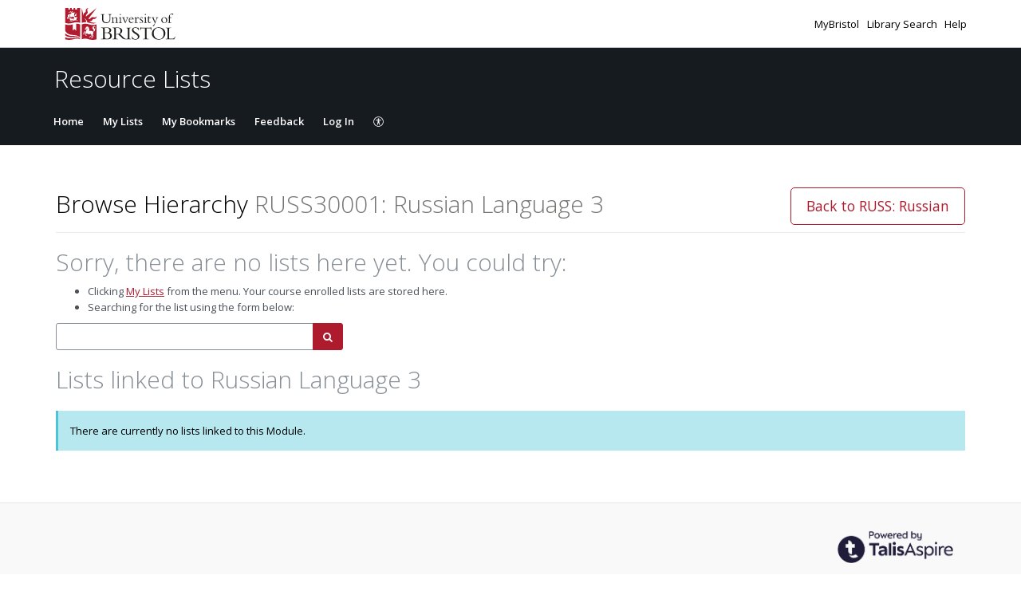

--- FILE ---
content_type: text/html; charset=UTF-8
request_url: https://bristol.rl.talis.com/modules/russ30001.html
body_size: 4919
content:
<!DOCTYPE html>
<html lang='en-GB'>

<head>
    <meta charset="utf-8">
    <meta name="viewport" content="width=device-width, initial-scale=1.0">

    <meta http-equiv="X-UA-Compatible" content="IE=edge" />
    <title>RUSS30001: Russian Language 3 | University of Bristol</title>

                <link rel="canonical" href="https://bristol.rl.talis.com/modules/russ30001.html"/>

            <link rel="stylesheet" type="text/css" href="https://static-assets-rl.talis.com/27937-e9f709273/css/app.css"/>
        <link rel="stylesheet" type="text/css" href="https://static-assets-rl.talis.com/27937-e9f709273/components/fontawesome/css/font-awesome.min.css">
    
    <script type='text/javascript'>var WIDGET_CONFIGURATION = new Object();
WIDGET_CONFIGURATION.EBOOK_EZPROXY_BASE_URL="https://bris.idm.oclc.org/login?qurl=";
WIDGET_CONFIGURATION.EBOOK_EZPROXY_IGNORE_URLS="{\"regexes\":[\"shibboleth\", \"vlebooks.com\", \"publishing\.cdlib\.org\", \"books\.openedition\.org\", \"marxists\.org\", \"quod\.lib\.umich\.edu\", \"archive\.org\", \"oapen\.org\", \"gutenberg\.org\"]}";
WIDGET_CONFIGURATION.VIEW_IN_CATALOGUE_BUTTON_TEXT="View in Library Search";
WIDGET_CONFIGURATION.FIND_IN_OTHER_FORMAT_BUTTON_TEXT="Find other formats/editions";
WIDGET_CONFIGURATION.FLUSH_FIND_IN_OTHER_FORMAT_BUTTON_TO_NEXT_LINE="No";

	var CONTEXT = new Object();
CONTEXT.env = "live";
CONTEXT.staticAssetPath = "https://static-assets-rl.talis.com/27937-e9f709273";
CONTEXT.sId = '7rcr5jjhas5t1qno9niitsk8uk';
CONTEXT.tenant = new Object();
CONTEXT.tenant.uri = "http://readinglists.bris.ac.uk/";
CONTEXT.tenant.shortCode = "bristol";
CONTEXT.page = new Object();
CONTEXT.tenant.httpsUri = "https://bristol.rl.talis.com";
CONTEXT.tenant.requiredImportances = "warn";
CONTEXT.page.bodyId = "hierarchy-page";
CONTEXT.page.requestUri = "http://readinglists.bris.ac.uk/modules/russ30001.html";
CONTEXT.page.conceptUri = "http://readinglists.bris.ac.uk/modules/russ30001";
</script>    <link rel='stylesheet' href='https://rl.talis.com/3/bristol/css/simple_branding.css?lang=en-GB'>    <link rel="stylesheet" href="https://static-assets-rl.talis.com/27937-e9f709273/css/print/print.css" type="text/css" media="print"/>
                <!-- Google tag (gtag.js) -->
            <script async src="https://www.googletagmanager.com/gtag/js?id=G-3MXH6EW5GJ"></script>
            <script>
                window.dataLayer = window.dataLayer || [];
                function gtag(){dataLayer.push(arguments);}
                gtag('js', new Date());

                const aspireGa4MeasurementIds = ["G-3MXH6EW5GJ","G-B71KJ5NE6C"];
                const aspireGa4Options = {"tenantShortCode":"bristol","isEmbeddedMode":false,"describedAs":null,"isLoggedIn":true,"pageName":"node"};
                aspireGa4MeasurementIds.forEach((ga4MeasurementId) => {
                    gtag('config', ga4MeasurementId, aspireGa4Options);
                });
            </script>
    <!-- Product Fruits not enabled for anonymous users --></head>


<body class="talis" id="hierarchy-page">
<script>  (function(s,t,a,n){s[t]||(s[t]=a,n=s[a]=function(){n.q.push(arguments)}, n.q=[],n.v=2,n.l=1*new Date)})(window,"InstanaEumObject","ineum");  ineum("reportingUrl", "https://eum-green-saas.instana.io");  ineum("key", "OiJD5fAJTFeKoVjtc5Xi5w");  ineum("meta", "project", "rl-app");  ineum("trackSessions");  ineum("meta", "tenantCode", "bristol");  ineum("meta", "isLoggedIn", "");  ineum("meta", "XRequestId", "696e50b7d1d5b");</script><script defer crossorigin="anonymous" src="https://eum.instana.io/eum.min.js"></script>

<header class="c-branded-header" id="header" role="banner">
    <a class="o-skip-link" href="#content">Skip to main content</a>
    <div class="c-brand__header c-brand__header--primary">
  <div class="c-brand-logo container-fluid">
            <a id="logo" href="https://bristol.rl.talis.com">
          <img 
            class="c-brand__logo"
            src="https://cust-assets-rl.talis.com/bristol/live/v2images/8b8476d5-44c1-48ed-91bf-f0c6ea879502.svg"
            alt="University of Bristol"
            width="166"
            height="40"
          />
        </a>
      
        <ul class="c-brand-links">
              <li class="c-brand-links__link">
                        <a href="https://mybristol.bris.ac.uk/">
                MyBristol
              </a>
            
                  </li>
              <li class="c-brand-links__link">
                        <a href="http://www.bris.ac.uk/library/">
                Library Search
              </a>
            
                  </li>
              <li class="c-brand-links__link">
                        <a href="http://www.bristol.ac.uk/library/use/resource-lists/">
                Help
              </a>
            
                  </li>
          </ul>
  </div>
</div>
<div class="c-brand__header c-brand__header--secondary">
  <div class="container-fluid">
    <span class="c-brand-title">
      Resource Lists
    </span>
  </div>
</div>
</header>

<!--nav area-->
<nav class="navbar navbar-default" id="navbar-new" role="navigation">

    <!-- Brand and toggle get grouped for better mobile display -->
    <div class="navbar-header">
        <button
                type="button"
                class="navbar-toggle collapsed"
                data-toggle="collapse"
                data-target="#collapsable-navbar"
                aria-expanded="false"
        >
            <span class="sr-only">Toggle navigation</span>
            <span class="icon-bar"></span>
            <span class="icon-bar"></span>
            <span class="icon-bar"></span>
        </button>
        <a class="navbar-brand"><span>University of Bristol</span></a>
    </div>

    <!-- Collect the nav links, forms, and other content for toggling -->
    <div class="collapse navbar-collapse" id="collapsable-navbar">
        <ul class="nav navbar-nav">
            <li id="navItemHome">
                <a id="lnkHome" href="/">Home</a>
            </li>
            <li id="navItemMyLists">
                <a id="lnkMyLists" href="/mylists"
                >My Lists</a>
            </li>
            <li id="navItemMyBookmarks">
                <a id="lnkMyBookmarks" href="/mybookmarks">My Bookmarks</a>
            </li>
                        <li id="navItemFeedback">
                <a id="lnkFeedback"
                   href="/feedback.html?title=Browse+Hierarchy"
                   >Feedback</a>
            </li>
                        
                            <li id="navLogin"><a id="lnkLogin" href="/auth/login">Log In</a></li>
            
            <li id="navAccessibility">
                <a href="https://support.talis.com/hc/en-gb/articles/17338751557533-Web-Accessibility-Statement" target="_blank">
                    <svg
                            aria-hidden="true"
                            focusable="false"
                            data-prefix="fal"
                            data-icon="universal-access"
                            class="svg-inline--fa fa-universal-access fa-w-16"
                            role="img"
                            xmlns="http://www.w3.org/2000/svg"
                            viewBox="0 0 512 512"
                    >
                        <path fill="currentColor"
                              d="M256 8C119.033 8 8 119.033 8 256s111.033 248 248 248 248-111.033 248-248S392.967 8 256 8zm0 464c-118.663 0-216-96.055-216-216 0-118.663 96.055-216 216-216 118.663 0 216 96.055 216 216 0 118.663-96.055 216-216 216zm139.701-299.677c2.03 8.601-3.296 17.218-11.896 19.249-31.006 7.321-59.956 13.775-88.689 17.114.535 114.852 13.167 139.988 27.255 176.036 4.02 10.289-1.063 21.888-11.352 25.906-10.296 4.022-21.89-1.069-25.906-11.352-9.319-23.841-18.551-44.565-24.271-87.277h-9.685c-5.728 42.773-14.986 63.515-24.27 87.276-4.023 10.299-15.633 15.369-25.906 11.353-10.289-4.019-15.371-15.617-11.353-25.906 14.103-36.083 26.72-61.235 27.255-176.036-28.734-3.339-57.683-9.793-88.689-17.114-8.6-2.031-13.926-10.648-11.895-19.249 2.03-8.6 10.647-13.926 19.249-11.896 105.222 24.845 135.48 24.893 240.904 0 8.599-2.022 17.218 3.297 19.249 11.896zm-177.895-42.517c0-21.094 17.1-38.193 38.194-38.193s38.194 17.1 38.194 38.193S277.094 168 256 168s-38.194-17.1-38.194-38.194z"></path>
                    </svg>
                    <span class="sr-only">
                    Accessibility                </span>
                </a>

            </li>
        </ul>
        <!-- /.navbar-collapse -->
    </div>
</nav>
<!--end nav area-->

<div class="container-fluid">
    <div class="row">
        <main id="content" class="col-md-12">
                        <div id="pageMetaArea" >
                <div class="page-header page-header--flex">
                                        <div>
                                                                                    <h1 id="pageTitle" >Browse Hierarchy                                        <span id="pageDescription" >RUSS30001: Russian Language 3</span>                                </h1>
                                                                                </div>
                                                    <div id="topRightNavBs" class="c-view-actions__wrapper">
                                <a  href="https://bristol.rl.talis.com/departments/russ" class='btn btn-lg btn-default' >Back to RUSS: Russian</a>                            </div>
                        
                                            </div>
                </div>
                
                <div id="messages" role="alert">
                                    </div>
                <div id="main-content-container">
    
    <h2>Sorry, there are no lists here yet. You could try:</h2>
    <ul class="bulleted">
        <li>Clicking <a href="/mylists">My Lists</a> from the menu. Your course enrolled lists are stored here.</li>
        <li>Searching for the list using the form below:</li>
    </ul>
    <div class="row">
        <form class="form col-md-4" method="get" action="/search.html">
        <label for="q" class="sr-only">Search by list name</label>
        <div class="input-group">
            <input type="text" class="form-control search-query" required name="q" id="q" autocomplete="off" role="combobox" />
            <span class="input-group-btn">
                <button class="btn btn-primary" type="submit">
                    <span class="sr-only">Search</span>
                    <i class="fa fa-search" aria-hidden="true"></i>
                </button>
            </span>
        </div>
    </form>
    </div>
    
<section id="nodeLinkedLists">
    <div class="browse-hierarchy__header--secondary">
        <h2 id="Lists-header">Lists linked to Russian Language 3</h2>
            </div>

        <div class="alert alert-info">There are currently no lists linked to this Module.</div>
    

    </section>

<script type="text/javascript">
//<![CDATA[
    var showTermColumn = '1';
    var nodeParents = [];
    var nodeUri = 'http://readinglists.bris.ac.uk/modules/russ30001';
    var canRemoveNodes = false;
    var currentNode = {
        code: 'RUSS30001',
        name: 'Russian Language 3',
        nodeUri: 'http://readinglists.bris.ac.uk/modules/russ30001',
        typeLabel: 'Module',
        studentNumbers: 0    };
//]]>
</script>


        <div class="modal fade" id="add-list-modal" tabindex="-1" role="dialog" aria-modal="true" aria-labelledby="add-list-modal-title">
            <div class="modal-dialog">
                <div class="modal-content">
                    <div class="modal-header">
                        <h2 class="modal-title delta" id="add-list-modal-title">Add list to this Module</h2>
                    </div>
                    <div class="modal-body">
                        <form class="browse-hierarchy-modal__form">
    <div role="alert">
        <div id="link-to-hierarchy-modal-message--success" class="alert alert-success hidden"></div>
        <div id="link-to-hierarchy-modal-message--failure" class="alert alert-danger hidden"></div>
    </div>
    <fieldset>
        <label class="sr-only" for="qList">Search list by name</label>
        <input type="text" class="form-control search-query" id="qList"
               value="" autocomplete="off" placeholder="Start typing list name" role="combobox">
    </fieldset>
    <div id="link-to-hierarchy-list-details" class="hierarchy-add-list-modal__list-details"></div>
    <div id="link-to-hierarchy-modal-attached-nodes" class="hierarchy-add-list-modal__attached-nodes"></div>
</form>
                    </div>
                    <div class="modal-footer">
                            <button type="button" class="btn btn-default" id="modal__btn--cancel" data-dismiss="modal">Cancel</button>
    <button type="submit" class="btn btn-primary" id="link-to-hierarchy-modal-save-btn">Save</button>
                    </div>
                </div>
            </div>
        </div>
        <div class="modal fade" id="add-existing-nodes-modal" tabindex="-1" role="dialog" aria-modal="true" aria-labelledby="add-existing-nodes-modal-title">
            <div class="modal-dialog">
                <div class="modal-content">
                    <div class="modal-header">
                        <h2 class="modal-title delta" id="add-existing-nodes-modal-title">Add Existing Node</h2>
                    </div>
                    <div class="modal-body">
                        <form id="frm-add-existing-nodes" class="browse-hierarchy-modal__form">
    <div id="add-existing-nodes-modal-message" role="alert"></div>
    <div class="form-group">
        <fieldset>
            <label class="sr-only" for="add-existing-node-modal__search">Search node by name or code</label>
            <input type="text" class="form-control search-query" id="add-existing-node-modal__search"
                   value="" autocomplete="off" placeholder="Start typing node name or code" role="combobox">
        </fieldset>
    </div>
    <div id="add-to-hierarchy-modal-attached-nodes"></div>
</form>
                    </div>
                    <div class="modal-footer">
                        <div id="add-existing-nodes-modal-footer">
  <button type="button" class="btn btn-default" data-dismiss="modal">Cancel</button>
  <button type="submit" class="btn btn-primary" id="add-existing-nodes-modal-save-btn">Save</button>
</div>
                    </div>
                </div>
            </div>
        </div>
        <div class="modal fade" id="move-to-nodes-modal" tabindex="-1" role="dialog" aria-modal="true" aria-labelledby="move-to-nodes-modal-title">
            <div class="modal-dialog">
                <div class="modal-content">
                    <div class="modal-header">
                        <h2 class="modal-title delta" id="move-to-nodes-modal-title">Move node</h2>
                    </div>
                    <div class="modal-body">
                        <form class="browse-hierarchy-modal__form">
    <div id="move-to-nodes-modal-instructions" role="alert"></div>
    <div class="form-group">
        <fieldset>
            <label class="sr-only" for="move-nodes-modal__search">Search node by name or code</label>
            <input type="text" class="form-control search-query" id="move-nodes-modal__search"
                   value="" autocomplete="off" placeholder="Start typing node name or code" role="combobox">
        </fieldset>
    </div>
    <div id="move-to-nodes-modal-message"></div>
</form>
                    </div>
                    <div class="modal-footer">
                        <div id="move-to-nodes-modal-footer">
  <button type="button" class="btn btn-default" data-dismiss="modal">Cancel</a>
  <button type="submit" class="btn btn-primary" id="move-to-nodes-modal-save-btn">Save</a>
</div>
                    </div>
                </div>
            </div>
        </div>
        <div class="modal fade" id="node-confirmation-modal" tabindex="-1" role="dialog" aria-modal="true" aria-labelledby="node-confirmation-modal-title">
            <div class="modal-dialog">
                <div class="modal-content">
                    <div class="modal-header">
                        <h2 class="modal-title delta" id="node-confirmation-modal-title">Remove</h2>
                    </div>
                    <div class="modal-body">
                        <div id="node-confirmation-modal-body"></div>
                    </div>
                    <div class="modal-footer">
                        <div id="node-confirmation-modal-footer">
  <button type="button" class="btn btn-default" data-dismiss="modal">Cancel</button>
  <button type="submit" class="btn btn-primary" id="node-confirmation-modal-save-btn">Save</button>
</div>
                    </div>
                </div>
            </div>
        </div></div>
            </main>
            </div>

            <script src="https://static-assets-rl.talis.com/27937-e9f709273/js/app.js"></script>
    
    <script type="text/javascript" src="https://static-assets-rl.talis.com/27937-e9f709273/components/tablesorter/js/jquery.tablesorter.js"></script>
	<script type="text/javascript" src="https://static-assets-rl.talis.com/27937-e9f709273/js/childNodesTable.js"></script>
	<script type="text/javascript" src="https://static-assets-rl.talis.com/27937-e9f709273/js/search.js"></script>
	<script type="text/javascript" src="https://static-assets-rl.talis.com/27937-e9f709273/js/attachToNode.js"></script>
	<script type="text/javascript" src="https://static-assets-rl.talis.com/27937-e9f709273/js/attachToNodes.js"></script>
	<script type="text/javascript" src="https://static-assets-rl.talis.com/27937-e9f709273/js/i18next.js"></script>
	<script type="text/javascript" src="https://static-assets-rl.talis.com/27937-e9f709273/js/jquery.timeago.js"></script>
	<script type="text/javascript" src="https://static-assets-rl.talis.com/27937-e9f709273/js/timeago.js"></script>
	<script type="text/javascript" src="https://static-assets-rl.talis.com/27937-e9f709273/js/node.js"></script>
	<script type="text/javascript" src="https://static-assets-rl.talis.com/27937-e9f709273/js/validationUtils.js"></script></div>

<footer class="c-branded-footer" id="footer" role="contentinfo">
    <div class="c-brand__footer container-fluid">
  <div class="c-brand__footer-text">
    <p>
      
    </p>
    <ul class="c-brand__footer-links">
          </ul>
  </div>
      
                <a
            class="c-brand__footer-logo"
            id="talislogo"
            href="https://www.talis.com/products/talis-aspire?utm_source=bristol&amp;utm_medium=rl&amp;utm_campaign=poweredby"
          >
            <img
              src="https://static-assets-rl.talis.com/27937-e9f709273/images/branding/locales/en-GB/poweredByTalisAspire.png"
              alt="Powered by Talis Aspire"
              width="175"
              height="70"
            />
          </a>
        
          
    </div>

</footer>

</body>
<script async>
  WebFontConfig = {
    google: {families: ['Open+Sans:400,300,600,700']}
  };
  (function () {
    var wf = document.createElement('script');
    wf.src = ('https:' == document.location.protocol ? 'https' : 'http') +
      '://ajax.googleapis.com/ajax/libs/webfont/1/webfont.js';
    wf.type = 'text/javascript';
    wf.async = 'true';
    var s = document.getElementsByTagName('script')[0];
    s.parentNode.insertBefore(wf, s);
  })();
</script>
</html>
